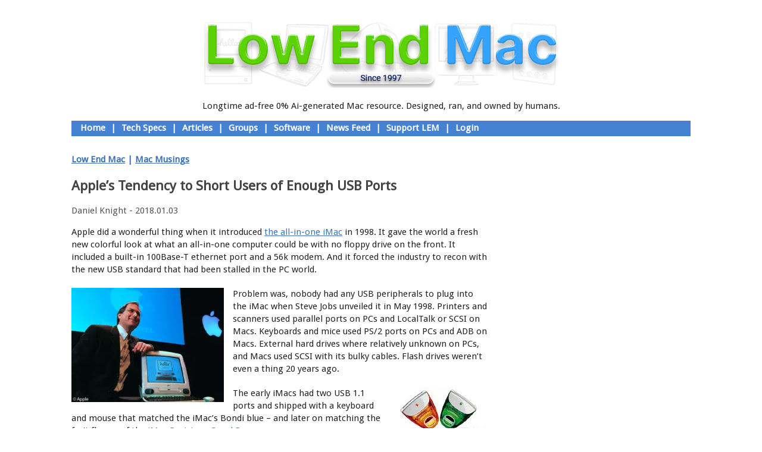

--- FILE ---
content_type: text/html; charset=UTF-8
request_url: https://lowendmac.com/2018/45706/
body_size: 20245
content:
<!DOCTYPE html>
<!--[if IE 6]>
<html id="ie6" lang="en-US">
<![endif]-->
<!--[if IE 7]>
<html id="ie7" lang="en-US">
<![endif]-->
<!--[if IE 8]>
<html id="ie8" lang="en-US">
<![endif]-->
<!--[if !(IE 6) | !(IE 7) | !(IE 8)  ]><!-->
<html lang="en-US">
<!--<![endif]-->
<head>
<meta charset="UTF-8" />
<meta name="viewport" content="width=device-width" />
<title>Apple&#039;s Tendency to Short Users of Enough USB Ports - Low End MacLow End Mac</title>
<link rel="profile" href="http://gmpg.org/xfn/11" />
<link rel="stylesheet" href="https://maxcdn.bootstrapcdn.com/font-awesome/4.5.0/css/font-awesome.min.css">
<link href='https://fonts.googleapis.com/css?family=Droid+Sans' rel='stylesheet' type='text/css'>
<link rel="stylesheet" type="text/css" media="all" href="/wp-content/themes/lowendmac/css/style.css" />
<link rel="pingback" href="https://lowendmac.com/xmlrpc.php" />
<!--[if lt IE 9]>
<script src="https://lowendmac.com/wp-content/themes/toolbox/js/html5.js" type="text/javascript"></script>
<![endif]-->

<meta name='robots' content='index, follow, max-image-preview:large, max-snippet:-1, max-video-preview:-1' />
	<style>img:is([sizes="auto" i], [sizes^="auto," i]) { contain-intrinsic-size: 3000px 1500px }</style>
	
	<!-- This site is optimized with the Yoast SEO plugin v25.8 - https://yoast.com/wordpress/plugins/seo/ -->
	<link rel="canonical" href="https://lowendmac.com/2018/45706/" />
	<meta property="og:locale" content="en_US" />
	<meta property="og:type" content="article" />
	<meta property="og:title" content="Apple&#039;s Tendency to Short Users of Enough USB Ports - Low End Mac" />
	<meta property="og:description" content="Apple did a wonderful thing when it introduced the all-in-one iMac in 1998. It gave the world a fresh new colorful look at what an all-in-one computer could be with no floppy drive on the front. It included a built-in 100Base-T ethernet port and a 56k modem. And it forced the industry to recon with [&hellip;]" />
	<meta property="og:url" content="https://lowendmac.com/2018/45706/" />
	<meta property="og:site_name" content="Low End Mac" />
	<meta property="article:published_time" content="2018-01-04T02:08:33+00:00" />
	<meta property="article:modified_time" content="2018-01-04T02:10:46+00:00" />
	<meta property="og:image" content="http://lowendmac.com/wp-content/uploads/imac_intro_320.jpg" />
	<meta name="author" content="Daniel Knight" />
	<meta name="twitter:card" content="summary_large_image" />
	<meta name="twitter:label1" content="Written by" />
	<meta name="twitter:data1" content="Daniel Knight" />
	<meta name="twitter:label2" content="Est. reading time" />
	<meta name="twitter:data2" content="12 minutes" />
	<script type="application/ld+json" class="yoast-schema-graph">{"@context":"https://schema.org","@graph":[{"@type":"Article","@id":"https://lowendmac.com/2018/45706/#article","isPartOf":{"@id":"https://lowendmac.com/2018/45706/"},"author":{"name":"Daniel Knight","@id":"https://lowendmac.com/#/schema/person/3c494b4714427f77ed284290fa5777d4"},"headline":"Apple&#8217;s Tendency to Short Users of Enough USB Ports","datePublished":"2018-01-04T02:08:33+00:00","dateModified":"2018-01-04T02:10:46+00:00","mainEntityOfPage":{"@id":"https://lowendmac.com/2018/45706/"},"wordCount":2464,"commentCount":0,"publisher":{"@id":"https://lowendmac.com/#organization"},"image":{"@id":"https://lowendmac.com/2018/45706/#primaryimage"},"thumbnailUrl":"http://lowendmac.com/wp-content/uploads/imac_intro_320.jpg","keywords":["USB"],"articleSection":["Low End Mac","Mac Musings"],"inLanguage":"en-US","potentialAction":[{"@type":"CommentAction","name":"Comment","target":["https://lowendmac.com/2018/45706/#respond"]}]},{"@type":"WebPage","@id":"https://lowendmac.com/2018/45706/","url":"https://lowendmac.com/2018/45706/","name":"Apple's Tendency to Short Users of Enough USB Ports - Low End Mac","isPartOf":{"@id":"https://lowendmac.com/#website"},"primaryImageOfPage":{"@id":"https://lowendmac.com/2018/45706/#primaryimage"},"image":{"@id":"https://lowendmac.com/2018/45706/#primaryimage"},"thumbnailUrl":"http://lowendmac.com/wp-content/uploads/imac_intro_320.jpg","datePublished":"2018-01-04T02:08:33+00:00","dateModified":"2018-01-04T02:10:46+00:00","breadcrumb":{"@id":"https://lowendmac.com/2018/45706/#breadcrumb"},"inLanguage":"en-US","potentialAction":[{"@type":"ReadAction","target":["https://lowendmac.com/2018/45706/"]}]},{"@type":"ImageObject","inLanguage":"en-US","@id":"https://lowendmac.com/2018/45706/#primaryimage","url":"http://lowendmac.com/wp-content/uploads/imac_intro_320.jpg","contentUrl":"http://lowendmac.com/wp-content/uploads/imac_intro_320.jpg"},{"@type":"BreadcrumbList","@id":"https://lowendmac.com/2018/45706/#breadcrumb","itemListElement":[{"@type":"ListItem","position":1,"name":"Home","item":"https://lowendmac.com/"},{"@type":"ListItem","position":2,"name":"Apple&#8217;s Tendency to Short Users of Enough USB Ports"}]},{"@type":"WebSite","@id":"https://lowendmac.com/#website","url":"https://lowendmac.com/","name":"Low End Mac","description":"Make the most of your Apple gear","publisher":{"@id":"https://lowendmac.com/#organization"},"potentialAction":[{"@type":"SearchAction","target":{"@type":"EntryPoint","urlTemplate":"https://lowendmac.com/?s={search_term_string}"},"query-input":{"@type":"PropertyValueSpecification","valueRequired":true,"valueName":"search_term_string"}}],"inLanguage":"en-US"},{"@type":"Organization","@id":"https://lowendmac.com/#organization","name":"Low End Mac","url":"https://lowendmac.com/","logo":{"@type":"ImageObject","inLanguage":"en-US","@id":"https://lowendmac.com/#/schema/logo/image/","url":"https://i0.wp.com/lowendmac.com/wp-content/uploads/LEMbox.jpg?fit=1000%2C1000&ssl=1","contentUrl":"https://i0.wp.com/lowendmac.com/wp-content/uploads/LEMbox.jpg?fit=1000%2C1000&ssl=1","width":1000,"height":1000,"caption":"Low End Mac"},"image":{"@id":"https://lowendmac.com/#/schema/logo/image/"}},{"@type":"Person","@id":"https://lowendmac.com/#/schema/person/3c494b4714427f77ed284290fa5777d4","name":"Daniel Knight","image":{"@type":"ImageObject","inLanguage":"en-US","@id":"https://lowendmac.com/#/schema/person/image/","url":"https://secure.gravatar.com/avatar/c74f580d835a01139445d28dd1bf22211499c6b2dbe75c8e6fd18ec971ca32a2?s=96&d=identicon&r=pg","contentUrl":"https://secure.gravatar.com/avatar/c74f580d835a01139445d28dd1bf22211499c6b2dbe75c8e6fd18ec971ca32a2?s=96&d=identicon&r=pg","caption":"Daniel Knight"},"description":"Daniel has been using Macs since 1986, sold Macs for several years, supported them for many more years, and has been publishing Low End Mac since April 1997. He's been sharing his musings on Low End Mac since July 1997. Daniel still has a 2.3 GHz PowerPC Mac G5 Dual running OS X 10.5 Leopard that he uses once in a great while, alongside a couple 2.0 GHz Core 2 Duo Intel Macs - a Mac mini running OS X 10.6 Snow Leopard and an Aluminum MacBook with 10.9 Mavericks and 10.11 El Capitan. His fastest Mac is a 2.4 GHz Core 2 Duo Early 2008 20\" iMac.","sameAs":["http://lowendmac.com/"],"url":"https://lowendmac.com/author/danielknight/"}]}</script>
	<!-- / Yoast SEO plugin. -->


<link rel='dns-prefetch' href='//stats.wp.com' />
<link rel='dns-prefetch' href='//widgets.wp.com' />
<link rel='dns-prefetch' href='//s0.wp.com' />
<link rel='dns-prefetch' href='//0.gravatar.com' />
<link rel='dns-prefetch' href='//1.gravatar.com' />
<link rel='dns-prefetch' href='//2.gravatar.com' />
<link rel='dns-prefetch' href='//jetpack.wordpress.com' />
<link rel='dns-prefetch' href='//public-api.wordpress.com' />
<link rel='preconnect' href='//i0.wp.com' />
<link rel="alternate" type="application/rss+xml" title="Low End Mac &raquo; Feed" href="https://lowendmac.com/feed/" />
<link rel="alternate" type="application/rss+xml" title="Low End Mac &raquo; Comments Feed" href="https://lowendmac.com/comments/feed/" />
<link rel="alternate" type="application/rss+xml" title="Low End Mac &raquo; Apple&#8217;s Tendency to Short Users of Enough USB Ports Comments Feed" href="https://lowendmac.com/2018/45706/feed/" />
<script type="text/javascript">
/* <![CDATA[ */
window._wpemojiSettings = {"baseUrl":"https:\/\/s.w.org\/images\/core\/emoji\/16.0.1\/72x72\/","ext":".png","svgUrl":"https:\/\/s.w.org\/images\/core\/emoji\/16.0.1\/svg\/","svgExt":".svg","source":{"concatemoji":"https:\/\/lowendmac.com\/wp-includes\/js\/wp-emoji-release.min.js?ver=b6bec6990c81c956824f732d75e56dee"}};
/*! This file is auto-generated */
!function(s,n){var o,i,e;function c(e){try{var t={supportTests:e,timestamp:(new Date).valueOf()};sessionStorage.setItem(o,JSON.stringify(t))}catch(e){}}function p(e,t,n){e.clearRect(0,0,e.canvas.width,e.canvas.height),e.fillText(t,0,0);var t=new Uint32Array(e.getImageData(0,0,e.canvas.width,e.canvas.height).data),a=(e.clearRect(0,0,e.canvas.width,e.canvas.height),e.fillText(n,0,0),new Uint32Array(e.getImageData(0,0,e.canvas.width,e.canvas.height).data));return t.every(function(e,t){return e===a[t]})}function u(e,t){e.clearRect(0,0,e.canvas.width,e.canvas.height),e.fillText(t,0,0);for(var n=e.getImageData(16,16,1,1),a=0;a<n.data.length;a++)if(0!==n.data[a])return!1;return!0}function f(e,t,n,a){switch(t){case"flag":return n(e,"\ud83c\udff3\ufe0f\u200d\u26a7\ufe0f","\ud83c\udff3\ufe0f\u200b\u26a7\ufe0f")?!1:!n(e,"\ud83c\udde8\ud83c\uddf6","\ud83c\udde8\u200b\ud83c\uddf6")&&!n(e,"\ud83c\udff4\udb40\udc67\udb40\udc62\udb40\udc65\udb40\udc6e\udb40\udc67\udb40\udc7f","\ud83c\udff4\u200b\udb40\udc67\u200b\udb40\udc62\u200b\udb40\udc65\u200b\udb40\udc6e\u200b\udb40\udc67\u200b\udb40\udc7f");case"emoji":return!a(e,"\ud83e\udedf")}return!1}function g(e,t,n,a){var r="undefined"!=typeof WorkerGlobalScope&&self instanceof WorkerGlobalScope?new OffscreenCanvas(300,150):s.createElement("canvas"),o=r.getContext("2d",{willReadFrequently:!0}),i=(o.textBaseline="top",o.font="600 32px Arial",{});return e.forEach(function(e){i[e]=t(o,e,n,a)}),i}function t(e){var t=s.createElement("script");t.src=e,t.defer=!0,s.head.appendChild(t)}"undefined"!=typeof Promise&&(o="wpEmojiSettingsSupports",i=["flag","emoji"],n.supports={everything:!0,everythingExceptFlag:!0},e=new Promise(function(e){s.addEventListener("DOMContentLoaded",e,{once:!0})}),new Promise(function(t){var n=function(){try{var e=JSON.parse(sessionStorage.getItem(o));if("object"==typeof e&&"number"==typeof e.timestamp&&(new Date).valueOf()<e.timestamp+604800&&"object"==typeof e.supportTests)return e.supportTests}catch(e){}return null}();if(!n){if("undefined"!=typeof Worker&&"undefined"!=typeof OffscreenCanvas&&"undefined"!=typeof URL&&URL.createObjectURL&&"undefined"!=typeof Blob)try{var e="postMessage("+g.toString()+"("+[JSON.stringify(i),f.toString(),p.toString(),u.toString()].join(",")+"));",a=new Blob([e],{type:"text/javascript"}),r=new Worker(URL.createObjectURL(a),{name:"wpTestEmojiSupports"});return void(r.onmessage=function(e){c(n=e.data),r.terminate(),t(n)})}catch(e){}c(n=g(i,f,p,u))}t(n)}).then(function(e){for(var t in e)n.supports[t]=e[t],n.supports.everything=n.supports.everything&&n.supports[t],"flag"!==t&&(n.supports.everythingExceptFlag=n.supports.everythingExceptFlag&&n.supports[t]);n.supports.everythingExceptFlag=n.supports.everythingExceptFlag&&!n.supports.flag,n.DOMReady=!1,n.readyCallback=function(){n.DOMReady=!0}}).then(function(){return e}).then(function(){var e;n.supports.everything||(n.readyCallback(),(e=n.source||{}).concatemoji?t(e.concatemoji):e.wpemoji&&e.twemoji&&(t(e.twemoji),t(e.wpemoji)))}))}((window,document),window._wpemojiSettings);
/* ]]> */
</script>
<link rel='stylesheet' id='jetpack_related-posts-css' href='https://lowendmac.com/wp-content/plugins/jetpack/modules/related-posts/related-posts.css?ver=20240116' type='text/css' media='all' />
<style id='wp-emoji-styles-inline-css' type='text/css'>

	img.wp-smiley, img.emoji {
		display: inline !important;
		border: none !important;
		box-shadow: none !important;
		height: 1em !important;
		width: 1em !important;
		margin: 0 0.07em !important;
		vertical-align: -0.1em !important;
		background: none !important;
		padding: 0 !important;
	}
</style>
<link rel='stylesheet' id='wp-block-library-css' href='https://lowendmac.com/wp-includes/css/dist/block-library/style.min.css?ver=b6bec6990c81c956824f732d75e56dee' type='text/css' media='all' />
<style id='classic-theme-styles-inline-css' type='text/css'>
/*! This file is auto-generated */
.wp-block-button__link{color:#fff;background-color:#32373c;border-radius:9999px;box-shadow:none;text-decoration:none;padding:calc(.667em + 2px) calc(1.333em + 2px);font-size:1.125em}.wp-block-file__button{background:#32373c;color:#fff;text-decoration:none}
</style>
<link rel='stylesheet' id='mediaelement-css' href='https://lowendmac.com/wp-includes/js/mediaelement/mediaelementplayer-legacy.min.css?ver=4.2.17' type='text/css' media='all' />
<link rel='stylesheet' id='wp-mediaelement-css' href='https://lowendmac.com/wp-includes/js/mediaelement/wp-mediaelement.min.css?ver=b6bec6990c81c956824f732d75e56dee' type='text/css' media='all' />
<style id='jetpack-sharing-buttons-style-inline-css' type='text/css'>
.jetpack-sharing-buttons__services-list{display:flex;flex-direction:row;flex-wrap:wrap;gap:0;list-style-type:none;margin:5px;padding:0}.jetpack-sharing-buttons__services-list.has-small-icon-size{font-size:12px}.jetpack-sharing-buttons__services-list.has-normal-icon-size{font-size:16px}.jetpack-sharing-buttons__services-list.has-large-icon-size{font-size:24px}.jetpack-sharing-buttons__services-list.has-huge-icon-size{font-size:36px}@media print{.jetpack-sharing-buttons__services-list{display:none!important}}.editor-styles-wrapper .wp-block-jetpack-sharing-buttons{gap:0;padding-inline-start:0}ul.jetpack-sharing-buttons__services-list.has-background{padding:1.25em 2.375em}
</style>
<style id='global-styles-inline-css' type='text/css'>
:root{--wp--preset--aspect-ratio--square: 1;--wp--preset--aspect-ratio--4-3: 4/3;--wp--preset--aspect-ratio--3-4: 3/4;--wp--preset--aspect-ratio--3-2: 3/2;--wp--preset--aspect-ratio--2-3: 2/3;--wp--preset--aspect-ratio--16-9: 16/9;--wp--preset--aspect-ratio--9-16: 9/16;--wp--preset--color--black: #000000;--wp--preset--color--cyan-bluish-gray: #abb8c3;--wp--preset--color--white: #ffffff;--wp--preset--color--pale-pink: #f78da7;--wp--preset--color--vivid-red: #cf2e2e;--wp--preset--color--luminous-vivid-orange: #ff6900;--wp--preset--color--luminous-vivid-amber: #fcb900;--wp--preset--color--light-green-cyan: #7bdcb5;--wp--preset--color--vivid-green-cyan: #00d084;--wp--preset--color--pale-cyan-blue: #8ed1fc;--wp--preset--color--vivid-cyan-blue: #0693e3;--wp--preset--color--vivid-purple: #9b51e0;--wp--preset--gradient--vivid-cyan-blue-to-vivid-purple: linear-gradient(135deg,rgba(6,147,227,1) 0%,rgb(155,81,224) 100%);--wp--preset--gradient--light-green-cyan-to-vivid-green-cyan: linear-gradient(135deg,rgb(122,220,180) 0%,rgb(0,208,130) 100%);--wp--preset--gradient--luminous-vivid-amber-to-luminous-vivid-orange: linear-gradient(135deg,rgba(252,185,0,1) 0%,rgba(255,105,0,1) 100%);--wp--preset--gradient--luminous-vivid-orange-to-vivid-red: linear-gradient(135deg,rgba(255,105,0,1) 0%,rgb(207,46,46) 100%);--wp--preset--gradient--very-light-gray-to-cyan-bluish-gray: linear-gradient(135deg,rgb(238,238,238) 0%,rgb(169,184,195) 100%);--wp--preset--gradient--cool-to-warm-spectrum: linear-gradient(135deg,rgb(74,234,220) 0%,rgb(151,120,209) 20%,rgb(207,42,186) 40%,rgb(238,44,130) 60%,rgb(251,105,98) 80%,rgb(254,248,76) 100%);--wp--preset--gradient--blush-light-purple: linear-gradient(135deg,rgb(255,206,236) 0%,rgb(152,150,240) 100%);--wp--preset--gradient--blush-bordeaux: linear-gradient(135deg,rgb(254,205,165) 0%,rgb(254,45,45) 50%,rgb(107,0,62) 100%);--wp--preset--gradient--luminous-dusk: linear-gradient(135deg,rgb(255,203,112) 0%,rgb(199,81,192) 50%,rgb(65,88,208) 100%);--wp--preset--gradient--pale-ocean: linear-gradient(135deg,rgb(255,245,203) 0%,rgb(182,227,212) 50%,rgb(51,167,181) 100%);--wp--preset--gradient--electric-grass: linear-gradient(135deg,rgb(202,248,128) 0%,rgb(113,206,126) 100%);--wp--preset--gradient--midnight: linear-gradient(135deg,rgb(2,3,129) 0%,rgb(40,116,252) 100%);--wp--preset--font-size--small: 13px;--wp--preset--font-size--medium: 20px;--wp--preset--font-size--large: 36px;--wp--preset--font-size--x-large: 42px;--wp--preset--spacing--20: 0.44rem;--wp--preset--spacing--30: 0.67rem;--wp--preset--spacing--40: 1rem;--wp--preset--spacing--50: 1.5rem;--wp--preset--spacing--60: 2.25rem;--wp--preset--spacing--70: 3.38rem;--wp--preset--spacing--80: 5.06rem;--wp--preset--shadow--natural: 6px 6px 9px rgba(0, 0, 0, 0.2);--wp--preset--shadow--deep: 12px 12px 50px rgba(0, 0, 0, 0.4);--wp--preset--shadow--sharp: 6px 6px 0px rgba(0, 0, 0, 0.2);--wp--preset--shadow--outlined: 6px 6px 0px -3px rgba(255, 255, 255, 1), 6px 6px rgba(0, 0, 0, 1);--wp--preset--shadow--crisp: 6px 6px 0px rgba(0, 0, 0, 1);}:where(.is-layout-flex){gap: 0.5em;}:where(.is-layout-grid){gap: 0.5em;}body .is-layout-flex{display: flex;}.is-layout-flex{flex-wrap: wrap;align-items: center;}.is-layout-flex > :is(*, div){margin: 0;}body .is-layout-grid{display: grid;}.is-layout-grid > :is(*, div){margin: 0;}:where(.wp-block-columns.is-layout-flex){gap: 2em;}:where(.wp-block-columns.is-layout-grid){gap: 2em;}:where(.wp-block-post-template.is-layout-flex){gap: 1.25em;}:where(.wp-block-post-template.is-layout-grid){gap: 1.25em;}.has-black-color{color: var(--wp--preset--color--black) !important;}.has-cyan-bluish-gray-color{color: var(--wp--preset--color--cyan-bluish-gray) !important;}.has-white-color{color: var(--wp--preset--color--white) !important;}.has-pale-pink-color{color: var(--wp--preset--color--pale-pink) !important;}.has-vivid-red-color{color: var(--wp--preset--color--vivid-red) !important;}.has-luminous-vivid-orange-color{color: var(--wp--preset--color--luminous-vivid-orange) !important;}.has-luminous-vivid-amber-color{color: var(--wp--preset--color--luminous-vivid-amber) !important;}.has-light-green-cyan-color{color: var(--wp--preset--color--light-green-cyan) !important;}.has-vivid-green-cyan-color{color: var(--wp--preset--color--vivid-green-cyan) !important;}.has-pale-cyan-blue-color{color: var(--wp--preset--color--pale-cyan-blue) !important;}.has-vivid-cyan-blue-color{color: var(--wp--preset--color--vivid-cyan-blue) !important;}.has-vivid-purple-color{color: var(--wp--preset--color--vivid-purple) !important;}.has-black-background-color{background-color: var(--wp--preset--color--black) !important;}.has-cyan-bluish-gray-background-color{background-color: var(--wp--preset--color--cyan-bluish-gray) !important;}.has-white-background-color{background-color: var(--wp--preset--color--white) !important;}.has-pale-pink-background-color{background-color: var(--wp--preset--color--pale-pink) !important;}.has-vivid-red-background-color{background-color: var(--wp--preset--color--vivid-red) !important;}.has-luminous-vivid-orange-background-color{background-color: var(--wp--preset--color--luminous-vivid-orange) !important;}.has-luminous-vivid-amber-background-color{background-color: var(--wp--preset--color--luminous-vivid-amber) !important;}.has-light-green-cyan-background-color{background-color: var(--wp--preset--color--light-green-cyan) !important;}.has-vivid-green-cyan-background-color{background-color: var(--wp--preset--color--vivid-green-cyan) !important;}.has-pale-cyan-blue-background-color{background-color: var(--wp--preset--color--pale-cyan-blue) !important;}.has-vivid-cyan-blue-background-color{background-color: var(--wp--preset--color--vivid-cyan-blue) !important;}.has-vivid-purple-background-color{background-color: var(--wp--preset--color--vivid-purple) !important;}.has-black-border-color{border-color: var(--wp--preset--color--black) !important;}.has-cyan-bluish-gray-border-color{border-color: var(--wp--preset--color--cyan-bluish-gray) !important;}.has-white-border-color{border-color: var(--wp--preset--color--white) !important;}.has-pale-pink-border-color{border-color: var(--wp--preset--color--pale-pink) !important;}.has-vivid-red-border-color{border-color: var(--wp--preset--color--vivid-red) !important;}.has-luminous-vivid-orange-border-color{border-color: var(--wp--preset--color--luminous-vivid-orange) !important;}.has-luminous-vivid-amber-border-color{border-color: var(--wp--preset--color--luminous-vivid-amber) !important;}.has-light-green-cyan-border-color{border-color: var(--wp--preset--color--light-green-cyan) !important;}.has-vivid-green-cyan-border-color{border-color: var(--wp--preset--color--vivid-green-cyan) !important;}.has-pale-cyan-blue-border-color{border-color: var(--wp--preset--color--pale-cyan-blue) !important;}.has-vivid-cyan-blue-border-color{border-color: var(--wp--preset--color--vivid-cyan-blue) !important;}.has-vivid-purple-border-color{border-color: var(--wp--preset--color--vivid-purple) !important;}.has-vivid-cyan-blue-to-vivid-purple-gradient-background{background: var(--wp--preset--gradient--vivid-cyan-blue-to-vivid-purple) !important;}.has-light-green-cyan-to-vivid-green-cyan-gradient-background{background: var(--wp--preset--gradient--light-green-cyan-to-vivid-green-cyan) !important;}.has-luminous-vivid-amber-to-luminous-vivid-orange-gradient-background{background: var(--wp--preset--gradient--luminous-vivid-amber-to-luminous-vivid-orange) !important;}.has-luminous-vivid-orange-to-vivid-red-gradient-background{background: var(--wp--preset--gradient--luminous-vivid-orange-to-vivid-red) !important;}.has-very-light-gray-to-cyan-bluish-gray-gradient-background{background: var(--wp--preset--gradient--very-light-gray-to-cyan-bluish-gray) !important;}.has-cool-to-warm-spectrum-gradient-background{background: var(--wp--preset--gradient--cool-to-warm-spectrum) !important;}.has-blush-light-purple-gradient-background{background: var(--wp--preset--gradient--blush-light-purple) !important;}.has-blush-bordeaux-gradient-background{background: var(--wp--preset--gradient--blush-bordeaux) !important;}.has-luminous-dusk-gradient-background{background: var(--wp--preset--gradient--luminous-dusk) !important;}.has-pale-ocean-gradient-background{background: var(--wp--preset--gradient--pale-ocean) !important;}.has-electric-grass-gradient-background{background: var(--wp--preset--gradient--electric-grass) !important;}.has-midnight-gradient-background{background: var(--wp--preset--gradient--midnight) !important;}.has-small-font-size{font-size: var(--wp--preset--font-size--small) !important;}.has-medium-font-size{font-size: var(--wp--preset--font-size--medium) !important;}.has-large-font-size{font-size: var(--wp--preset--font-size--large) !important;}.has-x-large-font-size{font-size: var(--wp--preset--font-size--x-large) !important;}
:where(.wp-block-post-template.is-layout-flex){gap: 1.25em;}:where(.wp-block-post-template.is-layout-grid){gap: 1.25em;}
:where(.wp-block-columns.is-layout-flex){gap: 2em;}:where(.wp-block-columns.is-layout-grid){gap: 2em;}
:root :where(.wp-block-pullquote){font-size: 1.5em;line-height: 1.6;}
</style>
<link rel='stylesheet' id='jetpack_likes-css' href='https://lowendmac.com/wp-content/plugins/jetpack/modules/likes/style.css?ver=14.9.1' type='text/css' media='all' />
<link rel='stylesheet' id='sharedaddy-css' href='https://lowendmac.com/wp-content/plugins/jetpack/modules/sharedaddy/sharing.css?ver=14.9.1' type='text/css' media='all' />
<link rel='stylesheet' id='social-logos-css' href='https://lowendmac.com/wp-content/plugins/jetpack/_inc/social-logos/social-logos.min.css?ver=14.9.1' type='text/css' media='all' />
<script type="text/javascript" id="jetpack_related-posts-js-extra">
/* <![CDATA[ */
var related_posts_js_options = {"post_heading":"h4"};
/* ]]> */
</script>
<script type="text/javascript" src="https://lowendmac.com/wp-content/plugins/jetpack/_inc/build/related-posts/related-posts.min.js?ver=20240116" id="jetpack_related-posts-js"></script>
<link rel="https://api.w.org/" href="https://lowendmac.com/wp-json/" /><link rel="alternate" title="JSON" type="application/json" href="https://lowendmac.com/wp-json/wp/v2/posts/45706" /><link rel="EditURI" type="application/rsd+xml" title="RSD" href="https://lowendmac.com/xmlrpc.php?rsd" />

<link rel='shortlink' href='https://wp.me/s51SSp-45706' />
<link rel="alternate" title="oEmbed (JSON)" type="application/json+oembed" href="https://lowendmac.com/wp-json/oembed/1.0/embed?url=https%3A%2F%2Flowendmac.com%2F2018%2F45706%2F" />
<link rel="alternate" title="oEmbed (XML)" type="text/xml+oembed" href="https://lowendmac.com/wp-json/oembed/1.0/embed?url=https%3A%2F%2Flowendmac.com%2F2018%2F45706%2F&#038;format=xml" />
<script type="text/javascript">
(function(url){
	if(/(?:Chrome\/26\.0\.1410\.63 Safari\/537\.31|WordfenceTestMonBot)/.test(navigator.userAgent)){ return; }
	var addEvent = function(evt, handler) {
		if (window.addEventListener) {
			document.addEventListener(evt, handler, false);
		} else if (window.attachEvent) {
			document.attachEvent('on' + evt, handler);
		}
	};
	var removeEvent = function(evt, handler) {
		if (window.removeEventListener) {
			document.removeEventListener(evt, handler, false);
		} else if (window.detachEvent) {
			document.detachEvent('on' + evt, handler);
		}
	};
	var evts = 'contextmenu dblclick drag dragend dragenter dragleave dragover dragstart drop keydown keypress keyup mousedown mousemove mouseout mouseover mouseup mousewheel scroll'.split(' ');
	var logHuman = function() {
		if (window.wfLogHumanRan) { return; }
		window.wfLogHumanRan = true;
		var wfscr = document.createElement('script');
		wfscr.type = 'text/javascript';
		wfscr.async = true;
		wfscr.src = url + '&r=' + Math.random();
		(document.getElementsByTagName('head')[0]||document.getElementsByTagName('body')[0]).appendChild(wfscr);
		for (var i = 0; i < evts.length; i++) {
			removeEvent(evts[i], logHuman);
		}
	};
	for (var i = 0; i < evts.length; i++) {
		addEvent(evts[i], logHuman);
	}
})('//lowendmac.com/?wordfence_lh=1&hid=E3058185A46183ADB4F5982081CEBD12');
</script>	<style>img#wpstats{display:none}</style>
		<style type="text/css">.broken_link, a.broken_link {
	text-decoration: line-through;
}</style><link rel="icon" href="https://i0.wp.com/lowendmac.com/wp-content/uploads/cropped-LemSiteIcon.png?fit=32%2C32&#038;ssl=1" sizes="32x32" />
<link rel="icon" href="https://i0.wp.com/lowendmac.com/wp-content/uploads/cropped-LemSiteIcon.png?fit=192%2C192&#038;ssl=1" sizes="192x192" />
<link rel="apple-touch-icon" href="https://i0.wp.com/lowendmac.com/wp-content/uploads/cropped-LemSiteIcon.png?fit=180%2C180&#038;ssl=1" />
<meta name="msapplication-TileImage" content="https://i0.wp.com/lowendmac.com/wp-content/uploads/cropped-LemSiteIcon.png?fit=270%2C270&#038;ssl=1" />

</head>

<body class="wp-singular post-template-default single single-post postid-45706 single-format-standard wp-custom-logo wp-theme-toolbox wp-child-theme-lowendmac">
<div id="page" class="hfeed">
    
    <div id="sidebar-home-welcome"><h2 class="displaynone">Welcome Image and Text</h2>      <div class="textwidget"><div id="home-welcome-image">
<img height="116" border="0" width="596" alt="Welcome to Low End Mac" src="/logos/welcome.jpg">
</div>
<div id="home-welcome-text">
<center>Longtime ad-free 0% Ai-generated Mac resource. Designed, ran, and owned by humans.</center>
</div>
<div id="home-welcome-hr"></div>
</div>
</div>

    <header id="branding" role="banner">
        <!-- <nav id="access" role="navigation"> -->
        <h1 class="assistive-text section-heading">Main menu</h1>
        <div class="skip-link screen-reader-text"><a href="#content" title="Skip to content">Skip to content</a></div>
        
                         <span id="sidebar-header-links"><h2 class="displaynone" style="display:none;">Welcome to Low End Mac</h2>			<div class="textwidget"></div>
		</span><span id="sidebar-header-links"><h2 class="displaynone" style="display:none;">Navigation Bar</h2>			<div class="textwidget"><div id="navbar">&nbsp; <a href="http://lowendmac.com/index.php" title="Home">Home</a> | <a href="http://lowendmac.com/low-end-macs-tech-specs-index/" title="Mac Specs">Tech Specs</a> | <a href="http://lowendmac.com/?cat=22" title="Opinions, Advice, Commentary">Articles</a> | <a href="http://lowendmac.com/groups/" title="Our User Forums">Groups</a> | <a href="http://lowendmac.com/2013/mac-software-links/" title="Mac Software Links">Software</a> | <a href="http://lowendmac.com/wp-rss2.php" title="News Feed">News Feed</a> | <a href="http://lowendmac.com/support-low-end-mac/" title="Support Low End Mac">Support LEM</a> | <a href="http://lowendmac.com/wp-login.php" title="Login">Login</a></div>
</div>
		</span>

        <div id="navbar">
          
          &nbsp;
                    
                      
          
                    
        </div>
        
        <!-- </nav> -->
        <!-- #access -->
        <hgroup>
          <!--
          <h1 id="site-title"><a href="https://lowendmac.com/" title="Low End Mac" rel="home">Low End Mac</a></h1>
          <h2 id="site-description">Make the most of your Apple gear</h2>
          -->
        </hgroup>
        
    </header><!-- #branding -->
    
    <div id="main">
		<div id="primary">
			<div id="content" role="main">

			        
                
				
<article id="post-45706" class="post-45706 post type-post status-publish format-standard hentry category-articles category-mac-musings tag-usb">
  
	<header class="entry-header">
		<div class="LEM-category-title-div"><h2 class="LEM-category-title"><a href="/?cat=22">Low End Mac</a></h2><h2 class="LEM-category-title">&nbsp;|&nbsp;</h2><h2 class="LEM-category-title"><a href="/?cat=23">Mac Musings</a></h2></div>    <h1 class="entry-title">Apple&#8217;s Tendency to Short Users of Enough USB Ports</h1>
    		<div class="entry-meta">
			<p>Daniel Knight&nbsp;-&nbsp;2018.01.03</p>		</div><!-- .entry-meta -->
	</header><!-- .entry-header -->
  
	<div class="entry-content">
		<p>Apple did a wonderful thing when it introduced <a href="http://lowendmac.com/1998/original-imac-rev-a/">the all-in-one iMac</a> in 1998. It gave the world a fresh new colorful look at what an all-in-one computer could be with no floppy drive on the front. It included a built-in 100Base-T ethernet port and a 56k modem. And it forced the industry to recon with the new USB standard that had been stalled in the PC world.<span id="more-45706"></span></p>
<p><img data-recalc-dims="1" decoding="async" class="alignleft wp-image-6015" src="https://i0.wp.com/lowendmac.com/wp-content/uploads/imac_intro_320.jpg?resize=256%2C192" alt="Steve Jobs introduces iMac" width="256" height="192" />Problem was, nobody had any USB peripherals to plug into the iMac when Steve Jobs unveiled it in May 1998. Printers and scanners used parallel ports on PCs and LocalTalk or SCSI on Macs. Keyboards and mice used PS/2 ports on PCs and ADB on Macs. External hard drives where relatively unknown on PCs, and Macs used SCSI with its bulky cables. Flash drives weren&#8217;t even a thing 20 years ago.</p>
<p><img data-recalc-dims="1" decoding="async" class="alignright size-full wp-image-4853" src="https://i0.wp.com/lowendmac.com/wp-content/uploads/imac5clr.jpg?resize=164%2C158" alt="Fruit colored iMacs" width="164" height="158" />The early iMacs had two USB 1.1 ports and shipped with a keyboard and mouse that matched the iMac&#8217;s Bondi blue &#8211; and later on matching the fruit flavors of the <a href="http://lowendmac.com/1999/imac-rev-c/">iMac Revisions C</a> <a href="http://lowendmac.com/1999/imac-rev-d/">and D</a>.</p>
<h3>USB Pros</h3>
<p>The best thing about USB was that it meant one type of port for connecting almost everything to your computer. In the PC world, it eventually meant the end to parallel and serial ports. On the Mac side, it meant the end of built-in SCSI, LocalTalk, and ADB ports, although the <a href="http://lowendmac.com/1999/blue-and-white-power-mac-g3/">Blue &amp; White Power Mac G3</a> did retain ADB.</p>
<p><img data-recalc-dims="1" decoding="async" class="alignleft size-full wp-image-4910" src="https://i0.wp.com/lowendmac.com/wp-content/uploads/blue-and-white-g3-240.jpg?resize=240%2C192" alt="Blue and White Power Mac G3" width="240" height="192" />The smartest thing Steve Jobs did was introduce the iMac months before it would ship, giving the industry time to make sure peripherals were available for the iMac. Who would want to miss out of the market created by this new model that everyone was talking about? So there were some printers, scanners, and other USB devices available when the iMac shipped in August 1998 &#8211; with many more announced.</p>
<p>Until the candy colored iMacs arrived, the iMac was the single best selling computer on the market. It still was in the candy colored world, but because each color had a different SKU, sales figures were divided up by color. I guess those PC brands didn&#8217;t want people to know how popular the iMac was when you added sales of all five color together.</p>
<p>Regardless, USB was the present and the future in 1998. It could support many kinds of devices. Hubs made it easy to add more ports. And many PC system boards already had USB ports, but nobody had really used them until the iMac arrived.</p>
<p>Best of all, the early USB protocols support up to 500 mA of power, which is enough to power an external 2.5&#8243; hard drive. Later on, it would be enough to charge a smart phone.</p>
<h3>USB Cons</h3>
<p><img data-recalc-dims="1" loading="lazy" decoding="async" class="alignright size-medium wp-image-45721" src="https://i0.wp.com/lowendmac.com/wp-content/uploads/original-imac-ports-320x144.jpg?resize=320%2C144" alt="ports on original iMac" width="320" height="144" srcset="https://i0.wp.com/lowendmac.com/wp-content/uploads/original-imac-ports.jpg?resize=320%2C144&amp;ssl=1 320w, https://i0.wp.com/lowendmac.com/wp-content/uploads/original-imac-ports.jpg?resize=160%2C72&amp;ssl=1 160w, https://i0.wp.com/lowendmac.com/wp-content/uploads/original-imac-ports.jpg?w=640&amp;ssl=1 640w" sizes="auto, (max-width: 320px) 100vw, 320px" />Problem is, the iMac only had two USB 1.1 ports, and one of those was used by the keyboard. The mouse could be plugged into the second port in the computer or one of two pass-through USB ports on the keyboard. But only the built-in USB ports could provide 500 mA of bus power to a device.</p>
<p>If you had an external USB hard drive, it could plug into the second port. (The physically larger 3.5&#8243; drives and CD burners needed their own power supplies and, because of that, would often provide bus power on a pass-through port.) If you had a USB printer or scanner, it could plug into the second port. However, printers and scanners didn&#8217;t usually have USB pass-through ports.</p>
<p>What that meant was that you needed to add a USB hub to use two or more devices on the iMac&#8217;s second port. Printer plus scanner? You need a hub. Printer and 2.5&#8243; USB hard drive? You needed a powered hub. Hubs soon became one of the most popular classes of USB device!</p>
<h3>You Can Never Have Too Many USB Ports</h3>
<p><img data-recalc-dims="1" loading="lazy" decoding="async" class="alignright wp-image-31834" src="https://i0.wp.com/lowendmac.com/wp-content/uploads/harman-kardon-soundsticks-iii-and-isub.jpg?resize=256%2C222" alt="Harman Kardon Soundsticks and iSub" width="256" height="222" />And then came additional USB peripherals. Card readers and thumb drives didn&#8217;t need bus power and could usually be plugged into the keyboard&#8217;s second USB port. Apple&#8217;s USB speakers &#8211; well, enough said, but it made a lot more sense to use speakers that plug into the headphone jack than tying up a USB port no matter how cool those Sound Sticks and the iSub looked.</p>
<p>All G3 iMacs included two USB ports. The Blue &amp; White Power Mac G3 and all Power Mac G4 models included two USB ports. The <a href="http://lowendmac.com/1999/lombard-powerbook-g3-bronze-keyboard/">Lombard PowerBook G3</a> and <a href="http://lowendmac.com/2000/pismo-powerbook-2000-firewire/">Pismo PowerBook G3</a> included two USB ports. Every PowerBook G4 included two USB ports.</p>
<p><img data-recalc-dims="1" loading="lazy" decoding="async" class="alignleft size-full wp-image-8058" src="https://i0.wp.com/lowendmac.com/wp-content/uploads/clamshell-240.jpg?resize=224%2C240" alt="Clamshell iBook" width="224" height="240" />The <a href="http://lowendmac.com/1999/original-ibook/">original clamshell G3 iBook</a> included just a single USB port. iBooks with two USB ports didn&#8217;t arrive until May 2001. And USB hubs remained popular.</p>
<h3>USB 2.0 &#8211; More Speed!</h3>
<p>The USB 1.1 specification included on all G3 iMacs and all G3 and G4 Power Macs introduced after the iMac tops out at 12 Mbps. That&#8217;s great for a keyboard or mouse. It was good enough for the lower capacity memory cards used in cameras back then. It was adequate for printing, tolerable for scanning, and really limited hard drive throughput. Burning to a USB CD-R drive limited you to 4x, so it would take 18 minutes to write 72 minutes of music or 700 MB of data.</p>
<p>Introduced in April 2000, USB 2.0 changed all that, offering a new top speed of 480 Mbps &#8211; 40 times as fast as USB 1.1! Finally something to provide good throughput for USB hard drives, CD burners, scanners, laser printers, etc.</p>
<p>Unfortunately for Mac users, Apple saw USB 2.0 as a threat to its FireWire protocol and delayed implementing USB 2.0 on Macs until mid 2003.</p>
<h3>We Need More Ports</h3>
<p><img data-recalc-dims="1" loading="lazy" decoding="async" class="alignright size-medium wp-image-11657" src="https://i0.wp.com/lowendmac.com/wp-content/uploads/imac-g4-320x355.jpg?resize=320%2C355" alt="15&quot; iMac G4" width="320" height="355" />With the <a href="http://lowendmac.com/2002/15-inch-imac-g4-early-2002/">iMac G4</a>, introduced in January 2002, the iMac finally had <em>three</em> built-in USB 1.1 ports. Unfortunately, they were on the back of the iMac (previous iMacs had their ports on the side). Depending on your setup, you might buy a USB hub or extender cable just to make it easier to plug in a flash drive, because in many cases getting to the back of the iMac was difficult. For instance, your desk might be against a wall, not an uncommon occurrence.</p>
<p>And that&#8217;s what inspired this article. I have an <a href="http://lowendmac.com/2008/20-in-imac-early-2008/" class="broken_link">Early 2008 20&#8243; iMac</a> with exactly as many ports as the iMac G4 &#8211; and just as inconveniently placed with my desk against a wall. Using a flash drive to move files between my Macs (before I set up an ethernet hub) was inconvenient, so I ended up using the USB port on my aluminum USB Apple Keyboard with Numeric Keypad.</p>
<p>But then I received a keyboard and two RollerMouse devices from Contour to review. My <a href="http://lowendmac.com/2017/contour-unimouse-version-4-fits-your-hand-like-it-was-designed-for-you/">Contour Unimouse</a> is wireless with its own USB receiver. The Contour Balance Keyboard is wireless with its own USB receiver. And the RollerMouse is also wireless with its own USB receiver &#8211; or I can use a USB cable with it. However you look at it, that&#8217;s three USB devices, none of which has a pass-through. And my iMac has exactly three USB ports.</p>
<p>I also have a Brother all-in-one printer/scanner/copier that&#8217;s wireless and USB, but it is always putting itself to sleep and won&#8217;t do wireless printing unless I wake it up first. Kind of lame. It&#8217;s next to my iMac and uses one of its three USB 2.0 ports.</p>
<p>So how do I use the Unimouse, Balance Keyboard, and RollerMouse with the printer connected? The only hubs I own are ancient Belkin 4-port USB 1.1 hubs, which I suppose would be adequate for keyboard and mouse input, but that&#8217;s one more device to plug into the power strip. My solution? That Apple Keyboard with Numeric Keypad is plugged into one USB port and powers two of the dongles (one in each of its pass-through USB ports), supporting the Unimouse and Balance Keyboard. The RollerMouse is plugged into the third USB port on the back of the iMac.</p>
<h3>Shifting Connections</h3>
<p>To promote its FireWire standard, Apple included two FireWire 400 ports on the <a href="http://lowendmac.com/2015/low-end-macs-quick-guide-to-g3-imacs/">slot-loading iMacs</a>, with the exception of the entry-level 350 MHz model, which has no FireWire ports. With the <a href="http://lowendmac.com/2006/24-in-imac-late-2006-2/">first 24&#8243; iMac</a> in Sept. 2006, Apple switched that to one FireWire 400 port and one FireWire 800 port (for some reason, Apple gave each speed a different connector).</p>
<p>The <a href="http://lowendmac.com/2009/imac-early-2009/">Early 2009 iMacs</a> gained a fourth USB 2.0 port and left the FireWire 400 port behind in March 2009. Finally, a decent number of USB ports! Still inconveniently located on the back, but <em>four! </em></p>
<p>In <a href="http://lowendmac.com/2009/imac-late-2009/">Late 2009</a>, the iMac got a built-in SD card reader, and the <a href="http://lowendmac.com/2010/imac-mid-2010/">Mid 2010 iMac</a> added support for the higher capacity SDXC cards. One less reason to tie up a USB port, and the card slot was on the same side of the iMac as the optical drive, so no need to reach around the back of the iMac to use a memory card.</p>
<p>Apple migrated the iMac to USB 3.0 in <a href="http://lowendmac.com/2012/imac-late-2012/">October 2012</a>, which is over 10x as fast as USB 2.0. Four USB ports plus two 10 Gbps Thunderbolt ports, but no more FireWire. (You can connect FireWire devices with a Thunderbolt adapter.)</p>
<p>Today the iMac still had 4 USB 3.0 ports (but not yet 10 Gbps USB 3.1) and two 20 Gbps Thunderbolt ports.</p>
<h3>The Mac mini</h3>
<p><img data-recalc-dims="1" loading="lazy" decoding="async" class="alignright wp-image-19196" src="https://i0.wp.com/lowendmac.com/wp-content/uploads/intel_mini.png?resize=176%2C112" alt="Rear of Intel Mac mini" width="176" height="112" />As a very compact desktop machine, the Mac mini has a surprising number of ports. Starting with the <a href="http://lowendmac.com/2006/mac-mini-early-2006/">first Intel-based mini</a> in 2006, Apple gave it four USB 2.0 ports, along with one FireWire 400 port.</p>
<p><img data-recalc-dims="1" loading="lazy" decoding="async" class="alignleft wp-image-41234" src="https://i0.wp.com/lowendmac.com/wp-content/uploads/mini-2009-400-320x154.jpg?resize=176%2C84" alt="Rear of 2009 Mac mini" width="176" height="84" srcset="https://i0.wp.com/lowendmac.com/wp-content/uploads/mini-2009-400.jpg?resize=320%2C154&amp;ssl=1 320w, https://i0.wp.com/lowendmac.com/wp-content/uploads/mini-2009-400.jpg?resize=160%2C77&amp;ssl=1 160w, https://i0.wp.com/lowendmac.com/wp-content/uploads/mini-2009-400.jpg?w=400&amp;ssl=1 400w" sizes="auto, (max-width: 176px) 100vw, 176px" />In <a href="http://lowendmac.com/2009/mac-mini-early-2009/">2009</a>, Apple added one more USB port, bringing the total to five, and switched to FireWire 800.</p>
<p><img data-recalc-dims="1" loading="lazy" decoding="async" class="alignright wp-image-37823" src="https://i0.wp.com/lowendmac.com/wp-content/uploads/mini-2010-back-320x107.jpg?resize=208%2C69" alt="rear of 201 Mac mini" width="208" height="69" srcset="https://i0.wp.com/lowendmac.com/wp-content/uploads/mini-2010-back.jpg?resize=320%2C107&amp;ssl=1 320w, https://i0.wp.com/lowendmac.com/wp-content/uploads/mini-2010-back.jpg?resize=160%2C53&amp;ssl=1 160w, https://i0.wp.com/lowendmac.com/wp-content/uploads/mini-2010-back.jpg?w=336&amp;ssl=1 336w" sizes="auto, (max-width: 208px) 100vw, 208px" />When Apple made the Mac mini shorter but wider in 2010, it lost one of those USB ports, but it did gain an SD card slot, which almost makes up for it. In 2011, it gained Thunderbolt. In 2012, USB 2.0 gave way to USB 3.0 on the Mac mini &#8211; something the iMac still doesn&#8217;t have.</p>
<p>With the 2014 model, the Mac mini lost its FireWire 800 port but gained a second Thunderbolt port.</p>
<h3>The Most Flexibility: Power Mac G5 and Mac Pro</h3>
<h4>Power Mac G5</h4>
<p><img data-recalc-dims="1" loading="lazy" decoding="async" class="alignright size-full wp-image-5125" src="https://i0.wp.com/lowendmac.com/wp-content/uploads/g5-power-mac-272.jpg?resize=176%2C272" alt="Power Mac G5" width="176" height="272" />The Power Mac G5 was the first Mac to receive USB 2.0 when the new tower machine was introduced in June 2003. Apple made some unusual decisions and one brilliant one. The Power Mac G5 had one more built-in USB port than the Power Mac G4, along with two FireWire 400 ports and one FireWire 800 port. The brilliant thing was placing one USB port, one FireWire 400 port, and a headphone jack on the front.</p>
<p>For the first time ever, we had a Power Mac with ports on the front, making it easy to plug in a flash drive or i.Link video camera. And if you needed more USB ports out back, you could add PCI cards.</p>
<p>Apple made things even nicer when it introduced the last generation of Power Mac G5 in October 2005: Four USB ports and dual-core processors.</p>
<h4>Mac Pro</h4>
<p><img data-recalc-dims="1" loading="lazy" decoding="async" class="alignleft size-full wp-image-13948" src="https://i0.wp.com/lowendmac.com/wp-content/uploads/macpro3041.jpg?resize=160%2C304" alt="Mac Pro" width="160" height="304" />The first Mac Pro arrived in August 2006 with an impressive five USB 2.0 ports, along with two FireWire 400 and two FireWire 800 ports. And now there were two USB ports on the front along with one FireWire 400 and one FireWire 800.</p>
<p>In 2009, the two FireWire 400 ports were replaced with two FireWire 800 ports for a total of four. What the traditional Mac Pro never received was USB 3.0, which most Macs received in 2012.</p>
<p><img data-recalc-dims="1" loading="lazy" decoding="async" class="alignright wp-image-2636" src="https://i0.wp.com/lowendmac.com/wp-content/uploads/macpro-2013-front-592-332x512.jpg?resize=104%2C160" alt="Mac Pro 2013" width="104" height="160" />Instead, Apple introduced a completely new form factor Mac Pro in 2013 with no hard drive bays, no optical drive bays, and no PCIe slots except for the video cards. What it gained was four USB 3.0 ports (one less than the model it replaced) and six 20 Gbps Thunderbolt ports.</p>
<h3>Macs with Way Too Few Ports</h3>
<p>After the 1999 clamshell iBook with just one USB 1.1 port, Apple managed to provide at least two ports on most laptops until 2008, when it introduced the remarkably thin and light <a href="http://lowendmac.com/2008/13-macbook-air-early-2008/">MacBook Air</a>, a no compromise alternative to the netbooks on the PC side with their shrunken keyboards and tiny screens and seriously underpowered Intel Atom CPUs. The MacBook Air had a full sized keyboard, a 13.3&#8243; screen, a slow drive bus, a horribly slow iPod-style hard drive for those who didn&#8217;t choose the SSD option, and a single USB 2.0 port. There was also Micro-DVI for connecting an external display, but that was all you had for connecting peripherals.</p>
<p>In October 2010, the 11&#8243; and 13&#8243; MacBook Air got upgraded with Mini DisplayPort for a monitor and two USB ports. The 13&#8243; model even had a built-in SD card reader. And in June 2012, Apple moved the MBA to 5 Gbps USB 3.0 and added Thunderbolt, which replaced Mini DisplayPort.</p>
<p>Two USB ports is just adequate for a laptop. If you want to use it as a desktop substitute, you can attach a display plus a USB keyboard and mouse at home, leaving a USB port open for a thumb drive, printer, external optical drive, etc. Or, more likely, a hub.</p>
<h3>Big Ouch</h3>
<p><img data-recalc-dims="1" loading="lazy" decoding="async" class="alignleft size-full wp-image-27698" src="https://i0.wp.com/lowendmac.com/wp-content/uploads/usb-c-gold-macbook.jpg?resize=256%2C176" alt="" width="256" height="176" />But then came the most insulting MacBook ever. In April 2015, Apple introduced the new, thinner, lighter, less expandable <a href="http://lowendmac.com/2015/12-macbook-early-2015/" class="broken_link">12&#8243; MacBook with Retina Display</a> &#8211; and only a single expansion port. It wasn&#8217;t the same USB port used in every prior Mac; it was the new subcompact USB Type-C port, which has the benefit of being small (making it ideal for thinner devices) and reversible, so you can&#8217;t plug it in the wrong way.</p>
<p>One port to replace them all. This single USB 3.1 port supports USB, video, and even power to the 12&#8243; MacBook. However, you have to unplug the charger to connect anything else. Even the original MacBook Air let you connect a USB device or two and a display and keep its charger plugged in. And no built-in memory card reader either.</p>
<p>Apple essentially created a MacBook that requires you to own a hub, if only so you can charge its battery and use a USB mouse at the same time.</p>
<h3>What About Bluetooth Devices?</h3>
<p>I am not a big fan of Bluetooth mice and keyboards. There are more energy efficient wireless options, such as the receivers Contour uses with its mice, keyboard, and RollerMouse. Responsive and very low energy use. When a Bluetooth device goes to sleep, it takes a moment to reconnect to your computer.</p>
<p>Then again, if you&#8217;re stuck with a 12&#8243; MacBook and don&#8217;t want to add some sort of hub to your system, a Bluetooth mouse is your only option, at least while the power is connected.</p>
<p>Besides which, Bluetooth won&#8217;t charge your iPhone. Yes, Apple will sell you a <a href="https://www.apple.com/shop/product/MK0X2AM/A/usb-c-to-lightning-cable-1-m">$25 USB-C-to-Lightning cable</a> to connect your <a href="http://lowendmac.com/2012/iphone-5/">iPhone 5</a> or newer to the 12&#8243; MacBook, but now you&#8217;re using the MacBook&#8217;s battery to charge your iPhone.</p>
<p>Seriously, what was Apple thinking not including at least one more USB-C port on the 12&#8243; MacBook? Let&#8217;s hope the next version adds at least one more port.</p>
<h3>Conclusion</h3>
<p>Apple has a very spotty history providing enough USB ports on its Macs. Two really isn&#8217;t enough for a desktop computer, and only one on a notebook is a nightmare. Apple needs to do better with the 12&#8243; MacBook the next time it updates its design to give it at least one more port.</p>
<p>Keywords: #usb #macbook</p>
<p>Short link: https://goo.gl/2uEdd7</p>
<div class="sharedaddy sd-sharing-enabled"><div class="robots-nocontent sd-block sd-social sd-social-official sd-sharing"><h3 class="sd-title">Share this:</h3><div class="sd-content"><ul><li class="share-facebook"><div class="fb-share-button" data-href="https://lowendmac.com/2018/45706/" data-layout="button_count"></div></li><li class="share-twitter"><a href="https://twitter.com/share" class="twitter-share-button" data-url="https://lowendmac.com/2018/45706/" data-text="Apple&#039;s Tendency to Short Users of Enough USB Ports" data-via="DanKnightLowEndMac" >Tweet</a></li><li class="share-linkedin"><div class="linkedin_button"><script type="in/share" data-url="https://lowendmac.com/2018/45706/" data-counter="right"></script></div></li><li class="share-pinterest"><div class="pinterest_button"><a href="https://www.pinterest.com/pin/create/button/?url=https%3A%2F%2Flowendmac.com%2F2018%2F45706%2F&#038;media=http%3A%2F%2Flowendmac.com%2Fwp-content%2Fuploads%2Fimac_intro_320.jpg&#038;description=Apple%27s%20Tendency%20to%20Short%20Users%20of%20Enough%20USB%20Ports" data-pin-do="buttonPin" data-pin-config="beside"><img data-recalc-dims="1" src="https://i0.wp.com/assets.pinterest.com/images/pidgets/pinit_fg_en_rect_gray_20.png?w=640" /></a></div></li><li class="share-tumblr"><a class="tumblr-share-button" target="_blank" href="https://www.tumblr.com/share" data-title="Apple's Tendency to Short Users of Enough USB Ports" data-content="https://lowendmac.com/2018/45706/" title="Share on Tumblr">Share on Tumblr</a></li><li class="share-reddit"><a rel="nofollow noopener noreferrer"
				data-shared="sharing-reddit-45706"
				class="share-reddit sd-button"
				href="https://lowendmac.com/2018/45706/?share=reddit"
				target="_blank"
				aria-labelledby="sharing-reddit-45706"
				>
				<span id="sharing-reddit-45706" hidden>Click to share on Reddit (Opens in new window)</span>
				<span>Reddit</span>
			</a></li><li class="share-pocket"><div class="pocket_button"><a href="https://getpocket.com/save" class="pocket-btn" data-lang="en" data-save-url="https://lowendmac.com/2018/45706/" data-pocket-count="horizontal" >Pocket</a></div></li><li class="share-email"><a rel="nofollow noopener noreferrer"
				data-shared="sharing-email-45706"
				class="share-email sd-button"
				href="mailto:?subject=%5BShared%20Post%5D%20Apple%27s%20Tendency%20to%20Short%20Users%20of%20Enough%20USB%20Ports&#038;body=https%3A%2F%2Flowendmac.com%2F2018%2F45706%2F&#038;share=email"
				target="_blank"
				aria-labelledby="sharing-email-45706"
				data-email-share-error-title="Do you have email set up?" data-email-share-error-text="If you&#039;re having problems sharing via email, you might not have email set up for your browser. You may need to create a new email yourself." data-email-share-nonce="c539777f5e" data-email-share-track-url="https://lowendmac.com/2018/45706/?share=email">
				<span id="sharing-email-45706" hidden>Click to email a link to a friend (Opens in new window)</span>
				<span>Email</span>
			</a></li><li class="share-print"><a rel="nofollow noopener noreferrer"
				data-shared="sharing-print-45706"
				class="share-print sd-button"
				href="https://lowendmac.com/2018/45706/#print?share=print"
				target="_blank"
				aria-labelledby="sharing-print-45706"
				>
				<span id="sharing-print-45706" hidden>Click to print (Opens in new window)</span>
				<span>Print</span>
			</a></li><li class="share-end"></li></ul></div></div></div><div class='sharedaddy sd-block sd-like jetpack-likes-widget-wrapper jetpack-likes-widget-unloaded' id='like-post-wrapper-74330957-45706-6941beb1489f2' data-src='https://widgets.wp.com/likes/?ver=14.9.1#blog_id=74330957&amp;post_id=45706&amp;origin=lowendmac.com&amp;obj_id=74330957-45706-6941beb1489f2' data-name='like-post-frame-74330957-45706-6941beb1489f2' data-title='Like or Reblog'><h3 class="sd-title">Like this:</h3><div class='likes-widget-placeholder post-likes-widget-placeholder' style='height: 55px;'><span class='button'><span>Like</span></span> <span class="loading">Loading...</span></div><span class='sd-text-color'></span><a class='sd-link-color'></a></div>
<div id='jp-relatedposts' class='jp-relatedposts' >
	
</div>			</div><!-- .entry-content -->

	<footer class="entry-meta entry-meta-footer">
		
		    
	</footer><!-- .entry-meta -->
  
</article><!-- #post-45706 -->
        
				        
					<div id="comments">
	
	
	
	
	
		<div id="respond" class="comment-respond">
			<h3 id="reply-title" class="comment-reply-title">Leave a Reply<small><a rel="nofollow" id="cancel-comment-reply-link" href="/2018/45706/#respond" style="display:none;">Cancel reply</a></small></h3>			<form id="commentform" class="comment-form">
				<iframe
					title="Comment Form"
					src="https://jetpack.wordpress.com/jetpack-comment/?blogid=74330957&#038;postid=45706&#038;comment_registration=1&#038;require_name_email=1&#038;stc_enabled=1&#038;stb_enabled=1&#038;show_avatars=1&#038;avatar_default=identicon&#038;greeting=Leave+a+Reply&#038;jetpack_comments_nonce=8bb5acbf03&#038;greeting_reply=Leave+a+Reply+to+%25s&#038;color_scheme=light&#038;lang=en_US&#038;jetpack_version=14.9.1&#038;iframe_unique_id=1&#038;show_cookie_consent=10&#038;has_cookie_consent=0&#038;is_current_user_subscribed=0&#038;token_key=%3Bnormal%3B&#038;sig=d4ad5df2390289a093fd06a24fe173f1844273cb#parent=https%3A%2F%2Flowendmac.com%2F2018%2F45706%2F"
											name="jetpack_remote_comment"
						style="width:100%; height: 315px; border:0;"
										class="jetpack_remote_comment"
					id="jetpack_remote_comment"
					sandbox="allow-same-origin allow-top-navigation allow-scripts allow-forms allow-popups"
				>
									</iframe>
									<!--[if !IE]><!-->
					<script>
						document.addEventListener('DOMContentLoaded', function () {
							var commentForms = document.getElementsByClassName('jetpack_remote_comment');
							for (var i = 0; i < commentForms.length; i++) {
								commentForms[i].allowTransparency = false;
								commentForms[i].scrolling = 'no';
							}
						});
					</script>
					<!--<![endif]-->
							</form>
		</div>

		
		<input type="hidden" name="comment_parent" id="comment_parent" value="" />

		<p class="akismet_comment_form_privacy_notice">This site uses Akismet to reduce spam. <a href="https://akismet.com/privacy/" target="_blank" rel="nofollow noopener">Learn how your comment data is processed.</a></p>
</div><!-- #comments -->

			
			</div><!-- #content -->
		</div><!-- #primary -->

		<div id="secondary" class="widget-area" role="complementary">
						<aside id="text-10" class="widget widget_text">			<div class="textwidget"></div>
		</aside>		</div><!-- #secondary .widget-area -->

		  
	</div><!-- #main -->
    
	<footer id="colophon" role="contentinfo">
    
    
    <!--
		<div id="site-generator">
						<a href="http://wordpress.org/" title="Semantic Personal Publishing Platform" rel="generator">Proudly powered by WordPress</a>
			<span class="sep"> | </span>
			Theme: Toolbox by <a href="http://automattic.com/" rel="designer">Automattic</a>.		</div>
    -->
	</footer><!-- #colophon -->
</div><!-- #page -->

<script type="speculationrules">
{"prefetch":[{"source":"document","where":{"and":[{"href_matches":"\/*"},{"not":{"href_matches":["\/wp-*.php","\/wp-admin\/*","\/wp-content\/uploads\/*","\/wp-content\/*","\/wp-content\/plugins\/*","\/wp-content\/themes\/lowendmac\/*","\/wp-content\/themes\/toolbox\/*","\/*\\?(.+)"]}},{"not":{"selector_matches":"a[rel~=\"nofollow\"]"}},{"not":{"selector_matches":".no-prefetch, .no-prefetch a"}}]},"eagerness":"conservative"}]}
</script>

<!-- Google Universal Analytics for WordPress v2.4.3 -->

<script>

	(function(i,s,o,g,r,a,m){i['GoogleAnalyticsObject']=r;i[r]=i[r]||function(){
	(i[r].q=i[r].q||[]).push(arguments)},i[r].l=1*new Date();a=s.createElement(o),
	m=s.getElementsByTagName(o)[0];a.async=1;a.src=g;m.parentNode.insertBefore(a,m)
	})(window,document,'script','//www.google-analytics.com/analytics.js','ga');

	ga('create', 'UA-72459-1', 'auto');




	ga('set', 'forceSSL', true);
	ga('send', 'pageview');

</script>
<!-- Google Universal Analytics for WordPress v2.4.3 - https://wordpress.org/plugins/google-universal-analytics -->

<script type='text/javascript'>

  var _gaq = _gaq || [];
  _gaq.push(['_setAccount', '']);
  _gaq.push(['_trackPageview']);

  (function() {
    var ga = document.createElement('script'); ga.type = 'text/javascript'; ga.async = true;
    ga.src = ('https:' == document.location.protocol ? 'https://ssl' : 'http://www') + '.google-analytics.com/ga.js';
    var s = document.getElementsByTagName('script')[0]; s.parentNode.insertBefore(ga, s);
  })();

</script>
	<script type="text/javascript">
		window.WPCOM_sharing_counts = {"https:\/\/lowendmac.com\/2018\/45706\/":45706};
	</script>
							<div id="fb-root"></div>
			<script>(function(d, s, id) { var js, fjs = d.getElementsByTagName(s)[0]; if (d.getElementById(id)) return; js = d.createElement(s); js.id = id; js.src = 'https://connect.facebook.net/en_US/sdk.js#xfbml=1&amp;appId=249643311490&version=v2.3'; fjs.parentNode.insertBefore(js, fjs); }(document, 'script', 'facebook-jssdk'));</script>
			<script>
			document.body.addEventListener( 'is.post-load', function() {
				if ( 'undefined' !== typeof FB ) {
					FB.XFBML.parse();
				}
			} );
			</script>
						<script>!function(d,s,id){var js,fjs=d.getElementsByTagName(s)[0],p=/^http:/.test(d.location)?'http':'https';if(!d.getElementById(id)){js=d.createElement(s);js.id=id;js.src=p+'://platform.twitter.com/widgets.js';fjs.parentNode.insertBefore(js,fjs);}}(document, 'script', 'twitter-wjs');</script>
						<script type="text/javascript">
				( function () {
					var currentScript = document.currentScript;

					// Helper function to load an external script.
					function loadScript( url, cb ) {
						var script = document.createElement( 'script' );
						var prev = currentScript || document.getElementsByTagName( 'script' )[ 0 ];
						script.setAttribute( 'async', true );
						script.setAttribute( 'src', url );
						prev.parentNode.insertBefore( script, prev );
						script.addEventListener( 'load', cb );
					}

					function init() {
						loadScript( 'https://platform.linkedin.com/in.js?async=true', function () {
							if ( typeof IN !== 'undefined' ) {
								IN.init();
							}
						} );
					}

					if ( document.readyState === 'loading' ) {
						document.addEventListener( 'DOMContentLoaded', init );
					} else {
						init();
					}

					document.body.addEventListener( 'is.post-load', function() {
						if ( typeof IN !== 'undefined' ) {
							IN.parse();
						}
					} );
				} )();
			</script>
								<script type="text/javascript">
				( function () {
					// Pinterest shared resources
					var s = document.createElement( 'script' );
					s.type = 'text/javascript';
					s.async = true;
					s.setAttribute( 'data-pin-hover', true );					s.src = window.location.protocol + '//assets.pinterest.com/js/pinit.js';
					var x = document.getElementsByTagName( 'script' )[ 0 ];
					x.parentNode.insertBefore(s, x);
					// if 'Pin it' button has 'counts' make container wider
					function init() {
						var shares = document.querySelectorAll( 'li.share-pinterest' );
						for ( var i = 0; i < shares.length; i++ ) {
							var share = shares[ i ];
							var countElement = share.querySelector( 'a span' );
							if (countElement) {
								var countComputedStyle = window.getComputedStyle(countElement);
								if ( countComputedStyle.display === 'block' ) {
									var countWidth = parseInt( countComputedStyle.width, 10 );
									share.style.marginRight = countWidth + 11 + 'px';
								}
							}
						}
					}

					if ( document.readyState !== 'complete' ) {
						document.addEventListener( 'load', init );
					} else {
						init();
					}
				} )();
			</script>
					<script id="tumblr-js" type="text/javascript" src="https://assets.tumblr.com/share-button.js"></script>
					<script>
		( function () {
			var currentScript = document.currentScript;

			// Don't use Pocket's default JS as it we need to force init new Pocket share buttons loaded via JS.
			function jetpack_sharing_pocket_init() {
				var script = document.createElement( 'script' );
				var prev = currentScript || document.getElementsByTagName( 'script' )[ 0 ];
				script.setAttribute( 'async', true );
				script.setAttribute( 'src', 'https://widgets.getpocket.com/v1/j/btn.js?v=1' );
				prev.parentNode.insertBefore( script, prev );
			}

			if ( document.readyState === 'loading' ) {
				document.addEventListener( 'DOMContentLoaded', jetpack_sharing_pocket_init );
			} else {
				jetpack_sharing_pocket_init();
			}
			document.body.addEventListener( 'is.post-load', jetpack_sharing_pocket_init );
		} )();
		</script>
			<script type="text/javascript" src="https://lowendmac.com/wp-includes/js/comment-reply.min.js?ver=b6bec6990c81c956824f732d75e56dee" id="comment-reply-js" async="async" data-wp-strategy="async"></script>
<script type="text/javascript" src="https://lowendmac.com/wp-content/plugins/jetpack/_inc/build/likes/queuehandler.min.js?ver=14.9.1" id="jetpack_likes_queuehandler-js"></script>
<script type="text/javascript" id="jetpack-stats-js-before">
/* <![CDATA[ */
_stq = window._stq || [];
_stq.push([ "view", JSON.parse("{\"v\":\"ext\",\"blog\":\"74330957\",\"post\":\"45706\",\"tz\":\"-5\",\"srv\":\"lowendmac.com\",\"j\":\"1:14.9.1\"}") ]);
_stq.push([ "clickTrackerInit", "74330957", "45706" ]);
/* ]]> */
</script>
<script type="text/javascript" src="https://stats.wp.com/e-202551.js" id="jetpack-stats-js" defer="defer" data-wp-strategy="defer"></script>
<script type="text/javascript" id="sharing-js-js-extra">
/* <![CDATA[ */
var sharing_js_options = {"lang":"en","counts":"1","is_stats_active":"1"};
/* ]]> */
</script>
<script type="text/javascript" src="https://lowendmac.com/wp-content/plugins/jetpack/_inc/build/sharedaddy/sharing.min.js?ver=14.9.1" id="sharing-js-js"></script>
<script type="text/javascript" id="sharing-js-js-after">
/* <![CDATA[ */
var windowOpen;
			( function () {
				function matches( el, sel ) {
					return !! (
						el.matches && el.matches( sel ) ||
						el.msMatchesSelector && el.msMatchesSelector( sel )
					);
				}

				document.body.addEventListener( 'click', function ( event ) {
					if ( ! event.target ) {
						return;
					}

					var el;
					if ( matches( event.target, 'a.share-facebook' ) ) {
						el = event.target;
					} else if ( event.target.parentNode && matches( event.target.parentNode, 'a.share-facebook' ) ) {
						el = event.target.parentNode;
					}

					if ( el ) {
						event.preventDefault();

						// If there's another sharing window open, close it.
						if ( typeof windowOpen !== 'undefined' ) {
							windowOpen.close();
						}
						windowOpen = window.open( el.getAttribute( 'href' ), 'wpcomfacebook', 'menubar=1,resizable=1,width=600,height=400' );
						return false;
					}
				} );
			} )();
/* ]]> */
</script>
	<iframe src='https://widgets.wp.com/likes/master.html?ver=20251216#ver=20251216' scrolling='no' id='likes-master' name='likes-master' style='display:none;'></iframe>
	<div id='likes-other-gravatars' role="dialog" aria-hidden="true" tabindex="-1"><div class="likes-text"><span>%d</span></div><ul class="wpl-avatars sd-like-gravatars"></ul></div>
			<script type="text/javascript">
			(function () {
				const iframe = document.getElementById( 'jetpack_remote_comment' );
								const watchReply = function() {
					// Check addComment._Jetpack_moveForm to make sure we don't monkey-patch twice.
					if ( 'undefined' !== typeof addComment && ! addComment._Jetpack_moveForm ) {
						// Cache the Core function.
						addComment._Jetpack_moveForm = addComment.moveForm;
						const commentParent = document.getElementById( 'comment_parent' );
						const cancel = document.getElementById( 'cancel-comment-reply-link' );

						function tellFrameNewParent ( commentParentValue ) {
							const url = new URL( iframe.src );
							if ( commentParentValue ) {
								url.searchParams.set( 'replytocom', commentParentValue )
							} else {
								url.searchParams.delete( 'replytocom' );
							}
							if( iframe.src !== url.href ) {
								iframe.src = url.href;
							}
						};

						cancel.addEventListener( 'click', function () {
							tellFrameNewParent( false );
						} );

						addComment.moveForm = function ( _, parentId ) {
							tellFrameNewParent( parentId );
							return addComment._Jetpack_moveForm.apply( null, arguments );
						};
					}
				}
				document.addEventListener( 'DOMContentLoaded', watchReply );
				// In WP 6.4+, the script is loaded asynchronously, so we need to wait for it to load before we monkey-patch the functions it introduces.
				document.querySelector('#comment-reply-js')?.addEventListener( 'load', watchReply );

								
				const commentIframes = document.getElementsByClassName('jetpack_remote_comment');

				window.addEventListener('message', function(event) {
					if (event.origin !== 'https://jetpack.wordpress.com') {
						return;
					}

					if (!event?.data?.iframeUniqueId && !event?.data?.height) {
						return;
					}

					const eventDataUniqueId = event.data.iframeUniqueId;

					// Change height for the matching comment iframe
					for (let i = 0; i < commentIframes.length; i++) {
						const iframe = commentIframes[i];
						const url = new URL(iframe.src);
						const iframeUniqueIdParam = url.searchParams.get('iframe_unique_id');
						if (iframeUniqueIdParam == event.data.iframeUniqueId) {
							iframe.style.height = event.data.height + 'px';
							return;
						}
					}
				});
			})();
		</script>
		
</body>
</html>

--- FILE ---
content_type: text/css
request_url: https://lowendmac.com/wp-content/themes/lowendmac/css/style.css
body_size: 3751
content:
/*
Theme Name:   Low End Mac
Theme URI:    http: //lowendmac.com/
Description:  Child theme of Toolbox
Author:       The marvelous Jeremy Morgan & Sebastian "The Bavarian" Patting
Author URI:   http: //jeremymorgan.org/
Template:     toolbox
Version:      0.1
*/


body {
  margin: 0px;
  padding: 4px;
  background: #ffffff;
  color: #222;
  line-height: 1.4;
  font: 15px 'Droid Sans', sans-serif
}

a {color:#3d71b8;}

/*-- Structure ---------------------------------------------------------------*/

#page {display: block;margin: 1em;}

#primary {width:700px;float:left;margin-right:40px;}
#secondary {width:300px;float:left;}

#colophon {
	clear: both;
	display: block;
	width: 100%;
}

/* Increase the size of the content area for templates without sidebars */
.full-width #content,
.image-attachment #content,
.error404 #content {
	margin: 0;
}

/* Text meant only for screen readers */
.screen-reader-text,
.assistive-text {
	position: absolute !important;
	clip: rect(1px 1px 1px 1px); /* IE6, IE7 */
	clip: rect(1px, 1px, 1px, 1px);
}

/* Alignment */
.alignleft {
	display: inline;
	float: left;
}
.alignright {
	display: inline;
	float: right;
}
.aligncenter {
	clear: both;
	display: block;
	margin-left: auto;
	margin-right: auto;
}


/* =Header
-------------------------------------------------------------- */

#site-title {
	font-size: 2em;
	font-weight: bold;
	margin: .67em 0;
}
#site-description {
	font-size: 1em;
	font-weight: normal;
	margin: 0 0 1em;
}


/* =Menu
-------------------------------------------------------------- */

#access {
	background: #eee;
	display: block;
	float: left;
	margin: 0 auto 1em;
	width: 100%;
}
#access ul {
	list-style: none;
	margin: 0;
	padding-left: 0;
}
#access li {
	float: left;
	position: relative;
}
#access a {
	display: block;
	line-height: 2em;
	padding: 0 1em;
	text-decoration: none;
}
#access ul ul {
	box-shadow: 0 3px 3px rgba(0,0,0,0.2);
	-moz-box-shadow: 0 3px 3px rgba(0,0,0,0.2);
	-webkit-box-shadow: 0 3px 3px rgba(0,0,0,0.2);
	display: none;
	float: left;
	position: absolute;
	top: 2em;
	left: 0;
	z-index: 99999;
}
#access ul ul ul {
	left: 100%;
	top: 0;
}
#access ul ul a {
	background: #dedede;
	line-height: 1em;
	padding: .5em .5em .5em 1em;
	width: 10em;
	height: auto;
}
#access li:hover > a,
#access ul ul :hover > a {
	background: #dedede;
}
#access ul ul a:hover {
	background: #cecece;
}
#access ul li:hover > ul {
	display: block;
}


/* =Content
-------------------------------------------------------------- */

.sticky {
}
.entry-meta {
	clear: both;
	display: block;
	font-size:12px;
	color:#555;
}
.entry-meta span {
	font-size:12px;
}
.single-author .entry-meta .byline {
	display: none;
}
#content nav {
	display: block;
	overflow: hidden;
}
#content nav .nav-previous {
	float: left;
	width: 50%;
}
#content nav .nav-next {
	float: right;
	text-align: right;
	width: 50%;
}
#content #nav-above {
	display: none;
}
.paged #content #nav-above,
.single #content #nav-above {
	display: block;
}
#nav-below {
	margin: 1em 0 0;
}
.page-link {
	clear: both;
	margin: 0 0 1em;
}
.page .edit-link {
	clear: both;
	display: block;
}

/* 404 page */
.error404 .widget {
	float: left;
	width: 33%;
}
.error404 .widget .widgettitle,
.error404 .widget ul {
	margin-right: 1em;
}
.error404 .widget_tag_cloud {
	clear: both;
	float: none;
	width: 100%;
}

/* Notices */
.post .notice,
.error404 #searchform {
	background: #eee;
	display: block;
	padding: 1em;
}

/* Image Attachments */
.image-attachment div.entry-meta {
	float: left;
}
.image-attachment nav {
	float: right;
	margin: 0 0 1em 0;
}
.image-attachment .entry-content {
	clear: both;
}
.image-attachment .entry-content .entry-attachment {
	background: #eee;
	margin: 0 0 1em;
	padding: 1em;
	text-align: center;
}
.image-attachment .entry-content .attachment {
	display: block;
	margin: 0 auto;
	text-align: center;
}

/* Aside Posts */
.format-aside .entry-header {
	display: none;
}
.single .format-aside .entry-header {
	display: block;
}
.format-aside .entry-content,
.format-aside .entry-summary {
	padding-top: 1em;
}
.single .format-aside .entry-content,
.single .format-aside .entry-summary {
	padding-top: 0;
}

/* Gallery Posts */
.format-gallery .gallery-thumb {
	float: left;
	margin: 0 1em 0 0;
}

/* Image Posts */
.format-image .entry-header {
	display: none;
}
.single .format-image .entry-header {
	display: block;
}
.format-image .entry-content,
.format-image .entry-summary {
	padding-top: 1em;
}
.single .format-image .entry-content,
.single .format-image .entry-summary {
	padding-top: 0;
}


/* =Images
-------------------------------------------------------------- */

a img {
	border: none;
}
p img {
	margin-bottom: 0.5em; /* a small bottom margin prevents content floating under images */
}

right_icon {width:18px;vertical-align:middle;}
/*
Resize images to fit the main content area.
- Applies only to images uploaded via WordPress by targeting size-* classes.
- Other images will be left alone. Use "size-auto" class to apply to other images.
*/
img.size-auto,
img.size-full,
img.size-large,
img.size-medium,
.attachment img,
.widget-area img,
.wp-caption {
	max-width: 100%; /* When images are too wide for containing element, force them to fit. */
	height: auto; /* Override height to match resized width for correct aspect ratio. */
}
img.alignleft {
	margin-right: 1em;
}
img.alignright {
	margin-left: 1em;
}
.wp-caption {
	padding: .5em;
	text-align: center;
}
.wp-caption img {
	margin: .25em;
}
.wp-caption .wp-caption-text {
	margin: .5em;
}
.gallery-caption {
}
.wp-smiley {
	margin: 0;
}

.socialtwitter {text-decoration:none;color:#4099FF;cursor:pointer;margin-top:10px;transition: 1s ease;}
.socialfacebook {text-decoration:none;color:#3b5999;cursor:pointer;margin-left:20px;transition: 1s ease;}
.socialgoogleplus {text-decoration:none;color:#d34836;cursor:pointer;margin-left:20px;transition: 1s ease;}

.socialtwitter:hover, .socialfacebook:hover, .socialgoogleplus:hover {
-webkit-transform: scale(1.4);
-ms-transform: scale(1.4);
transform: scale(1.4);
transition: 1s ease;
}

/* =Forms
-------------------------------------------------------------- */

#searchform label {
	display: none;
}
#searchform input#s {
	width: 60%;
}
input[type=text],
input#s {
	margin: 0 1em 0 0;
}

input[type=submit] {
  background: #4682d4;
  text-shadow: 1px 1px 3px #666666;
  font-family: 'Droid Sans', sans-serif;
  color: #ffffff;
  font-size: 13px;
  padding: 0px 5px;
  text-decoration: none;
}

input[type=submit]:hover {
  background: #3cb0fd;
  background-image: -webkit-linear-gradient(top, #3cb0fd, #3498db);
  background-image: -moz-linear-gradient(top, #3cb0fd, #3498db);
  background-image: -ms-linear-gradient(top, #3cb0fd, #3498db);
  background-image: -o-linear-gradient(top, #3cb0fd, #3498db);
  background-image: linear-gradient(to bottom, #3cb0fd, #3498db);
  text-decoration: none;
}

textarea {
	width: 80%;
}

/* Class for labelling required form items */
.required {
	color: #cc0033;
}


/* =Comments
-------------------------------------------------------------- */

article.comment {
	display: block;
}
#respond input[type=text] {
	display: block;
	width: 60%;
}
#respond textarea {
	display: block;
	margin: 0 0 1em;
	width: 80%;
}
#respond .form-allowed-tags {
	clear: both;
	width: 80%;
}
#respond .form-allowed-tags code {
	display: block;
}


/* =Widgets
-------------------------------------------------------------- */

.widget {
	display: block;
}
.widget-area .widget_search {
	overflow: hidden;
}
.widget-area .widget_search input {
	float: left;
}


/* =Footer
-------------------------------------------------------------- */

#colophon {
	padding: 1em 0 0;
}

/*-- LEM Styles ------------------------------------------------------------- */

ul, dl, ol, p {
  font-size: 15px;
  font-family: 'Droid Sans', sans-serif
}

hr {border:1px solid #eaeaea;width:90%;}

#sidebar-home-featured-link, #sidebar-home-featured-mac {
  font: 15px 'Droid Sans', sans-serif
}

#navbar {
  font-size: 15px;
  font-weight: 700;
  font-family: 'Droid Sans', sans-serif;
  line-height: 24px;
  padding: 0px 2px 2px;
}

#navbar > a {
	padding: 0 5px;
}

#navbar a:hover {color:#eee !important;}

#navbar, .reverse {
background: #4682D4;
}
#navbar, .columntitle {
  color: #f6f6f6;
}

#navbar a:link, #navbar a:visited, .reverse {
  color: #fff;
}

a:active, .ram-ad a:visited, #navbar a:link, #navbar a:visited, #navbar a:hover, #navbar a:active, .button {
  text-decoration: none;
}

#page {
  display: block;
  margin: 0px auto;
  width: 1040px;
}

pre {font: 12px/125% "lucida console",monaco,courier,monospace;}

h1 {font: 213.33%/125%;color:#444;}
h1, h2, h3, #textad p, #textblurb p, #readerspecial p, .footer {line-height: 125%;}
#navbar a:hover, #navbar a:active, .logoblue {color: #fff;}
h2 {font: 180%/125%;color:#3d71b8;}
h3 {font: 140%/125%;color:#3d71b8;}
h4 {font: bold 113.33%/125% 'Droid Sans', sans-serif; color:#3d71b8;}
h5 {font: bold 93.33%/125% 'Droid Sans', sans-serif; color:#3d71b8;}
h6 {font: bold 86.67%/125% 'Droid Sans', sans-serif; color:#3d71b8;}
h7 {display:none;}
h2.reverse {padding: 0px 0px 0px 10px;text-align: center;}

/*-- Content Listing Styles --*/

div.entry-content p {margin: 5px 0px 20px 0;}
div.entry-meta {display: inline;}
div.entry-meta a:link,
div.entry-meta a:active, 
div.entry-meta a:visited {
  color: #555;
  text-decoration: none;
}

div.entry-meta a:hover {
  text-decoration: underline;
}

h2.entry-title {
  font-size:16px;
  font-family:'Droid Sans', sans-serif;
  font-weight: bold;
  margin-bottom:0;
}

.cat-links {
  font-style: italic;
}

/*-- Advertisement Styles --*/

#access {
  background: #3E3E3E;
  display: block;
  float: left;
  margin: 0 auto 1em;
  width: 100%;
  line-height: 23px;
  height: 23px;
  padding: 4px 2px 2px;
}

#access a:link:active, 
#access a:link:link,
#access a:link:visited,
#access a:link:hover {
  color: #7FF32C;
  text-decoration: none;
  font: bold 14px 'Droid Sans', sans-serif
}

#access li.current_page_item a:active,
#access li.current_page_item a:link,
#access li.current_page_item a:visited,
#access li.current_page_item a:link:hover {
  color: #ffffff;
}

#access li:hover {
  background: #3E3E3E;
  color: #7FF32C;
}

#access li:hover > a,
#access ul ul :hover > a {
  background: #3E3E3E;
}
#access ul ul a:hover {
  background: #3E3E3E;
}
#access ul li:hover > ul {
  display: block;
}

#sidebar-header {
  margin: 14px auto;
  width: 728px;
  height: 90px;
}

.sidebar-right-section {padding:0 0 25px 1px;border-bottom:2px solid #eaeaea;}

.sidebar-right-section h4 {
  color: #444;
  font-size:16px;
  margin: 10px 0px;
  padding: 2px 0px;
  letter-spacing:-0.05em;
  display: block;
  width: 320px;
  font-weight:400;
}

#sidebar-header .slug {
  width: 728px;
  height: 90px;
  background: #cccccc;
  line-height: 90px;
  text-align: center;
}

#sidebar-header.with-logo {
  margin: 14px 0px;
  float: right;
}

#main .widget-area {
  float: left;
  overflow: hidden;
}

#content { 
  float: left;
}

.sidebar-right-section .open-link {
  text-align: center;
  padding: 14px 0px;
}

.sidebar-right-section .link-list {
  padding-left: 2em;
}



#sidebar-home-welcome {

}

#home-welcome-image {
  /*margin: 14px 0px;*/
  margin: 28px 0px 14px 0px;
  text-align: center;
}

#home-welcome-text {
  
}

#home-welcome-hr {
  margin: 14px 0px 14px 0px;
}

#sidebar-home-featured-link{
  margin: 0px 0px 14px 0px;
}

#sidebar-home-featured-mac {
  margin: 0px 0px 14px 0px;
}

#sidebar-footer {
  font-size: 92.86%;
  padding: 14px 5px;
}

#textad p, #textblurb p, .ram-ad p, #readerspecial p, .footnote, .smcenter, .smright, .indentsmall, .leftimg, .rightimg, .caption, .smaller, .caption-center {
  font-size: 85.71%;
}

body, ul, dl, ol, p, pre, h4, h5, h6, .indentsmall, .pullquote, .sidebar, .sidebarleft, .sidebarsmall, .sidebarleftsmall, .caption, .smaller, .caption-center, .pre-small {
  line-height: 1.4;
}

p img {margin-bottom: 0px;}


#sidebar-footer .button {
    background: -moz-linear-gradient(center top , #3E779D, #65A9D7) repeat scroll 0 0 transparent;
    border-radius: 20px 20px 20px 20px;
    border-top: 1px solid #96D1F8;
    box-shadow: 0 1px 0 #000000;
    color: white;
    padding: 4px 10px;
    text-shadow: 0 1px 0 rgba(0, 0, 0, 0.4);
    vertical-align: middle;
}

#sidebar-footer .button, .button:link, .button:visited {
    color: #FFFFFF;
}

#sidebar-footer .button:hover {
    background: none repeat scroll 0 0 #28597A;
    border-top-color: #28597A;
    color: #CCCCCC;
}

#sidebar-footer .button:active {
    background: none repeat scroll 0 0 #1B435E;
    border-top-color: #1B435E;
}

.centerblock {margin:0 auto;display:block;}
.center {text-align: center;}

#branding {margin-bottom:15px;}

.entry-header div.entry-meta a:link,
.entry-header div.entry-meta a:active,
.entry-header div.entry-meta a:visited {
  color: #555;text-decoration: underline;
}

.LEM-entry-div .entry-header div.entry-meta a:link,
.LEM-entry-div .entry-header div.entry-meta a:active,
.LEM-entry-div .entry-header div.entry-meta a:visited {
  color: #555;text-decoration: none;
}

.LEM-entry-div .entry-header div.entry-meta a:hover {text-decoration: underline;}
.LEM-category-title {display:inline;font-size: 15px;}
.LEM-category-title-div {margin: 14px 0px 0px 0px;}
#LEM-secondary-logo {display: none;}
.LEM-archive-link {padding: 10px 0px 0px 0px;}
.LEM-archive-link a {font-weight: bold;}
#sidebar-header-links div {float: left;}
#sidebar-header-home-link {float: left;}

/*-- Hacks and Fixes -------------------------------------------------------- */

#access a {display: inline;padding: 0px;}
.fa {padding-right:3px;}
.displaynone {display:none;}
